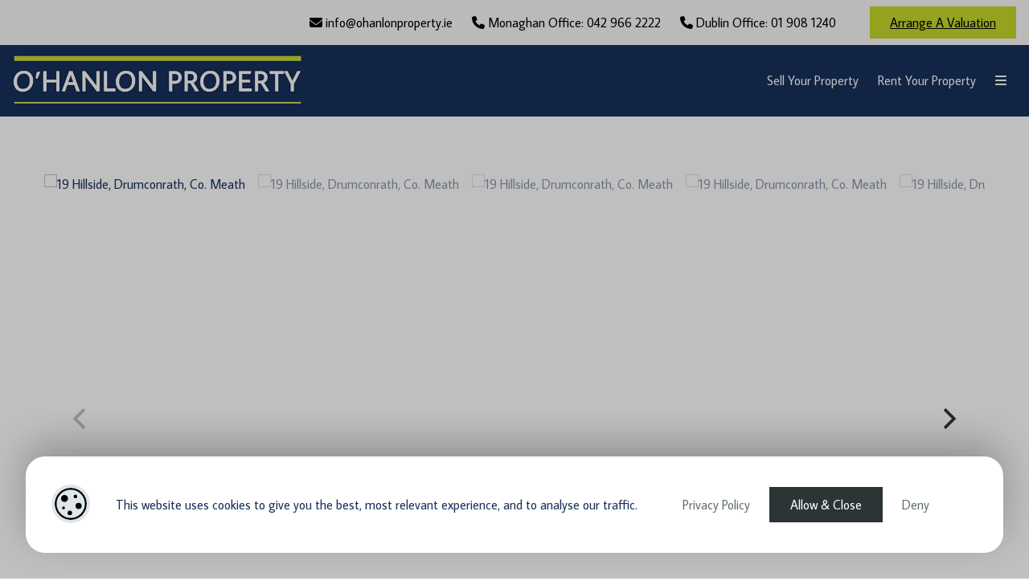

--- FILE ---
content_type: text/css
request_url: https://ohanlonproperty.ie/wp-content/themes/supernova/assets/css/main.min.css?ver=6.5.3
body_size: 8358
content:
:root{--font_default:-apple-system,BlinkMacSystemFont,"Segoe UI",Helvetica,Arial,sans-serif,"Segoe UI Symbol","Apple Color Emoji","Segoe UI Emoji"}:target{scroll-margin-block-start:2em}@font-face{font-family:"Cascadia Code Web";src:url("../fonts/cascadia-code/cascadia-code-semilight.woff2") format("woff2");font-weight:300;font-style:normal}*{box-sizing:border-box}@media (prefers-reduced-motion:no-preference){html{scroll-behavior:smooth}}@media screen and (prefers-reduced-motion:reduce),(update:slow){*,::after,::before{animation-duration:0s!important;animation-iteration-count:1!important;transition-duration:0s!important}}body{font-family:var(--font_default);font-family:var(--body_font);position:relative;font-size:var(--supernova-global-font-base, 16px);line-height:1.5;color:#2c3e50;color:var(--body-text);background-color:#fff;background-color:var(--body-background);margin:0;overflow-x:hidden}svg:not(:root).svg-inline--fa{overflow:visible}.svg-inline--fa{display:inline-block;font-size:inherit;height:1em;overflow:visible;vertical-align:-.125em}.svg-inline--fa.fa-lg{vertical-align:-.225em}.svg-inline--fa.fa-w-1{width:.0625em}.svg-inline--fa.fa-w-2{width:.125em}.svg-inline--fa.fa-w-3{width:.1875em}.svg-inline--fa.fa-w-4{width:.25em}.svg-inline--fa.fa-w-5{width:.3125em}.svg-inline--fa.fa-w-6{width:.375em}.svg-inline--fa.fa-w-7{width:.4375em}.svg-inline--fa.fa-w-8{width:.5em}.svg-inline--fa.fa-w-9{width:.5625em}.svg-inline--fa.fa-w-10{width:.625em}.svg-inline--fa.fa-w-11{width:.6875em}.svg-inline--fa.fa-w-12{width:.75em}.svg-inline--fa.fa-w-13{width:.8125em}.svg-inline--fa.fa-w-14{width:.875em}.svg-inline--fa.fa-w-15{width:.9375em}.svg-inline--fa.fa-w-16{width:1em}.svg-inline--fa.fa-w-17{width:1.0625em}.svg-inline--fa.fa-w-18{width:1.125em}.svg-inline--fa.fa-w-19{width:1.1875em}.svg-inline--fa.fa-w-20{width:1.25em}.svg-inline--fa.fa-pull-left{margin-right:.3em;width:auto}.svg-inline--fa.fa-pull-right{margin-left:.3em;width:auto}.svg-inline--fa.fa-border{height:1.5em}.svg-inline--fa.fa-li{width:2em}.svg-inline--fa.fa-fw{width:1.25em}.fa-layers svg.svg-inline--fa{bottom:0;left:0;margin:auto;position:absolute;right:0;top:0}.fa-layers{display:inline-block;height:1em;position:relative;text-align:center;vertical-align:-.125em;width:1em}.fa-layers svg.svg-inline--fa{-webkit-transform-origin:center center;transform-origin:center center}.fa-layers-counter,.fa-layers-text{display:inline-block;position:absolute;text-align:center}.fa-layers-text{left:50%;top:50%;-webkit-transform:translate(-50%,-50%);transform:translate(-50%,-50%);-webkit-transform-origin:center center;transform-origin:center center}.fa-layers-counter{background-color:#ff253a;border-radius:1em;-webkit-box-sizing:border-box;box-sizing:border-box;color:#fff;height:1.5em;line-height:1;max-width:5em;min-width:1.5em;overflow:hidden;padding:.25em;right:0;text-overflow:ellipsis;top:0;-webkit-transform:scale(.25);transform:scale(.25);-webkit-transform-origin:top right;transform-origin:top right}.fa-layers-bottom-right{bottom:0;right:0;top:auto;-webkit-transform:scale(.25);transform:scale(.25);-webkit-transform-origin:bottom right;transform-origin:bottom right}.fa-layers-bottom-left{bottom:0;left:0;right:auto;top:auto;-webkit-transform:scale(.25);transform:scale(.25);-webkit-transform-origin:bottom left;transform-origin:bottom left}.fa-layers-top-right{right:0;top:0;-webkit-transform:scale(.25);transform:scale(.25);-webkit-transform-origin:top right;transform-origin:top right}.fa-layers-top-left{left:0;right:auto;top:0;-webkit-transform:scale(.25);transform:scale(.25);-webkit-transform-origin:top left;transform-origin:top left}.fa-lg{font-size:1.3333333333em;line-height:.75em;vertical-align:-.0667em}.fa-xs{font-size:.75em}.fa-sm{font-size:.875em}.fa-1x{font-size:1em}.fa-2x{font-size:2em}.fa-3x{font-size:3em}.fa-4x{font-size:4em}.fa-5x{font-size:5em}.fa-6x{font-size:6em}.fa-7x{font-size:7em}.fa-8x{font-size:8em}.fa-9x{font-size:9em}.fa-10x{font-size:10em}.fa-fw{text-align:center;width:1.25em}.fa-ul{list-style-type:none;margin-left:2.5em;padding-left:0}.fa-ul>li{position:relative}.fa-li{left:-2em;position:absolute;text-align:center;width:2em;line-height:inherit}.fa-border{border:solid .08em #eee;border-radius:.1em;padding:.2em .25em .15em}.fa-pull-left{float:left}.fa-pull-right{float:right}.fa.fa-pull-left,.fab.fa-pull-left,.fal.fa-pull-left,.far.fa-pull-left,.fas.fa-pull-left{margin-right:.3em}.fa.fa-pull-right,.fab.fa-pull-right,.fal.fa-pull-right,.far.fa-pull-right,.fas.fa-pull-right{margin-left:.3em}.fa-spin{-webkit-animation:fa-spin 2s infinite linear;animation:fa-spin 2s infinite linear}.fa-pulse{-webkit-animation:fa-spin 1s infinite steps(8);animation:fa-spin 1s infinite steps(8)}@-webkit-keyframes fa-spin{0%{-webkit-transform:rotate(0);transform:rotate(0)}100%{-webkit-transform:rotate(360deg);transform:rotate(360deg)}}@keyframes fa-spin{0%{-webkit-transform:rotate(0);transform:rotate(0)}100%{-webkit-transform:rotate(360deg);transform:rotate(360deg)}}.fa-rotate-90{-webkit-transform:rotate(90deg);transform:rotate(90deg)}.fa-rotate-180{-webkit-transform:rotate(180deg);transform:rotate(180deg)}.fa-rotate-270{-webkit-transform:rotate(270deg);transform:rotate(270deg)}.fa-flip-horizontal{-webkit-transform:scale(-1,1);transform:scale(-1,1)}.fa-flip-vertical{-webkit-transform:scale(1,-1);transform:scale(1,-1)}.fa-flip-both,.fa-flip-horizontal.fa-flip-vertical{-webkit-transform:scale(-1,-1);transform:scale(-1,-1)}:root .fa-flip-both,:root .fa-flip-horizontal,:root .fa-flip-vertical,:root .fa-rotate-180,:root .fa-rotate-270,:root .fa-rotate-90{-webkit-filter:none;filter:none}.fa-stack{display:inline-block;height:2em;position:relative;width:2.5em}.fa-stack-1x,.fa-stack-2x{bottom:0;left:0;margin:auto;position:absolute;right:0;top:0}.svg-inline--fa.fa-stack-1x{height:1em;width:1.25em}.svg-inline--fa.fa-stack-2x{height:2em;width:2.5em}.fa-inverse{color:#fff}.sr-only{border:0;clip:rect(0,0,0,0);height:1px;margin:-1px;overflow:hidden;padding:0;position:absolute;width:1px}.sr-only-focusable:active,.sr-only-focusable:focus{clip:auto;height:auto;margin:0;overflow:visible;position:static;width:auto}.svg-inline--fa .fa-primary{fill:var(--fa-primary-color,currentColor);opacity:1;opacity:var(--fa-primary-opacity, 1)}.svg-inline--fa .fa-secondary{fill:var(--fa-secondary-color,currentColor);opacity:.4;opacity:var(--fa-secondary-opacity, .4)}.svg-inline--fa.fa-swap-opacity .fa-primary{opacity:.4;opacity:var(--fa-secondary-opacity, .4)}.svg-inline--fa.fa-swap-opacity .fa-secondary{opacity:1;opacity:var(--fa-primary-opacity, 1)}.svg-inline--fa mask .fa-primary,.svg-inline--fa mask .fa-secondary{fill:#000}.fad.fa-inverse{color:#fff}button,input,select,textarea{font-family:var(--font_default);font-family:var(--body_font)}input::placeholder{overflow:visible}input[type=email],input[type=number],input[type=password],input[type=search],input[type=tel],input[type=text],input[type=url]{font-family:inherit}a:not(:where(.wp-element-button,.wp-block-button__link)){color:var(--ui-link-colour,#7f8c8d)}a:not(:where(.wp-element-button,.wp-block-button__link)):hover{color:var(--ui-link-colour-hover,#2c3e50);text-decoration:none}@keyframes wobble{0%{transform:translateY(-8px);opacity:1}100%{transform:translateY(8px);opacity:.25}}.single-attachment .wrap-content{min-height:auto}.attachment-image{text-align:center}.attachment-image img{border-radius:3px;max-width:100%;height:auto}.rounded-discrete{border-radius:3px}.hidden,.property-group-switch label.hidden{display:none}.property-card--title,h1,h2,h3,h4,h5,h6{font-family:var(--heading_font)}.wp-block-button.is-style-squared a,.wp-block-image img,.wp-block-media-text__media img{height:auto}.wp-block-image{margin:0}.wp-block-embed{margin:0 0 1em 0}.wp-block-embed iframe,iframe{border:0 none;border-radius:3px}.wrap,.wrap--content,.wrap-inner,header.wrap nav:not(.wp-block-navigation){max-width:var(--content_width)}.wrap.wrap--blank-page,.wrap.wrap--landing-page{padding:0 1em}.wrap--content{margin-left:auto;margin-right:auto}.single-post .wrap-inner{max-width:920px}.single-post .wrap-inner.wrap-inner-has-sidebar{max-width:var(--content_width)}.single-post .wrap-inner.wrap-inner-has-sidebar .col-4{padding-left:48px}.single-post .wrap-inner.wrap-inner-fullwidth{padding-top:0}.wrap,header nav:not(.wp-block-navigation) ul.wrap,header.wrap nav,header.wrap nav:not(.wp-block-navigation){margin:0 auto}.wrap-inner{margin:24px auto 0 auto}.wrap-inner h1{font-weight:700;font-size:32px;padding:0;margin:48px 0}.wrap-content{min-height:800px}.wrap-content img{max-width:100%;height:auto}.page-template-page-blank footer,.page-template-page-blank header{display:none}.wrap-content p#breadcrumbs,.yoast-breadcrumbs,p#breadcrumb{font-size:14px;margin:1em 0}.page-template-default .wrap-content-inner{margin:24px 0 0 0}.floatleft{float:left;margin:0 24px 24px 0}.floatright{float:right;margin:0 0 24px 24px}header{width:100%;position:relative;color:var(--header_menu_text_colour)}header nav:not(.wp-block-navigation){position:relative;z-index:5;padding:8px 0 8px 0;background-color:var(--header_background_colour)}header nav:not(.wp-block-navigation) .sub-menu{background-color:var(--header_background_colour)}header nav:not(.wp-block-navigation) ul{display:flex;align-items:var(--ui-nav-align,center);justify-content:var(--ui-nav-justify,flex-end);padding:0;text-align:right;position:relative;height:auto;margin:0 24px}header nav:not(.wp-block-navigation) ul li{margin:0;padding:0;list-style:none;display:inline-block}header nav:not(.wp-block-navigation) ul li a{font-weight:var(--ui-nav-weight,400);font-size:var(--ui-nav-size, 14px);text-decoration:none;color:var(--header_menu_text_colour);display:inline-block;padding:16px 12px 16px 12px;white-space:nowrap}header nav:not(.wp-block-navigation) ul li a:hover{color:var(--header_menu_hover_colour)}header nav:not(.wp-block-navigation) ul>li>ul>li a:has(hr){padding:0}header.header-spacing--relaxed nav:not(.wp-block-navigation) ul li a{padding:16px 24px 16px 24px}header nav:not(.wp-block-navigation) ul li>a:not(:only-child):after{font-family:-apple-system,BlinkMacSystemFont,"Segoe UI",Helvetica,Arial,sans-serif,"Apple Color Emoji","Segoe UI Emoji";font-family:Helvetica,Arial,sans-serif;opacity:.75;content:" \23F7"}header nav:not(.wp-block-navigation) ul#menu-primary-pipes-menu li a{padding:8px 0 8px 16px;font-size:13px}header nav:not(.wp-block-navigation) ul#menu-secondary-pipes-menu li a{padding:8px 0 0 8px;font-size:13px}header nav:not(.wp-block-navigation) ul li.menu--highlight a{background:var(--header-highlight-background-colour);border-radius:3px;margin-left:8px;margin-right:8px;padding-left:16px;padding-right:16px}header nav:not(.wp-block-navigation) ul li.menu--highlight a:hover{color:var(--header_menu_text_colour,red)}header nav:not(.wp-block-navigation) #menu-primary-menu>li>ul{background-color:var(--header_background_colour)}header nav:not(.wp-block-navigation) .current-menu-parent>a,header nav:not(.wp-block-navigation) .current_page_item a,header nav:not(.wp-block-navigation) .current_page_parent>a{color:var(--header_menu_hover_colour)}header nav:not(.wp-block-navigation) .pull-left{margin-right:24px;margin-right:auto}header nav:not(.wp-block-navigation) .custom-logo{width:auto;max-height:60px;transition:all .3s}header nav:not(.wp-block-navigation) .custom-logo-link{padding-top:0;padding-bottom:0}header nav:not(.wp-block-navigation) .menu-logo-large:not(:empty){font-size:0}header.header-sticky{position:sticky;z-index:29;top:0}header.header-sticky nav:not(.wp-block-navigation){position:relative;box-shadow:0 8px 16px rgba(0,0,0,.05);padding:8px 24px 8px 24px}header.header-sticky nav.nav-scrolled:not(.wp-block-navigation) .custom-logo{max-height:60px}header.has-header.header-sticky{position:sticky;z-index:29;box-shadow:0 8px 16px rgba(0,0,0,.05)}header.has-header.header-sticky.has-scrolled nav:not(.wp-block-navigation) .custom-logo{max-height:60px}header.has-header--legacy.header-floated,header.has-header.header-floated{position:fixed;top:0;z-index:29}header.header-padded nav:not(.wp-block-navigation){margin:16px;transition:margin .15s ease-out}header.header-padded nav.nav-scrolled:not(.wp-block-navigation){margin:0}header.header-rounded nav:not(.wp-block-navigation),header.header-rounded nav:not(.wp-block-navigation) .sub-menu{border-radius:3px}.single.single-property header.header-transparent-forced-white{position:sticky}.page-template-page-landing header.header-sticky.header-transparent-forced-white nav:not(.nav-scrolled),header.header-sticky.header-transparent nav:not(.nav-scrolled){box-shadow:none;background-color:transparent}.page-template-page-landing header.header-sticky.header-transparent-forced-white nav:not(.nav-scrolled)>ul:not(.sub-menu)>li:not(.current_page_item)>a{color:#fff}.page-template-page-landing header.header-sticky.header-transparent-forced-white nav:not(.nav-scrolled)>ul:not(.sub-menu)>li:not(.current_page_item)>a:hover{color:var(--header_menu_hover_colour)}header.header-home-transparent{position:fixed;top:0;left:0;right:0;z-index:29}.home header.header-home-transparent nav:not(.nav-scrolled){box-shadow:none;background-color:transparent}.home header.header-home-transparent nav:not(.nav-scrolled)>ul:not(.sub-menu)>li:not(.current_page_item)>a{color:#fff}.home header.header-home-transparent nav:not(.nav-scrolled)>ul:not(.sub-menu)>li:not(.current_page_item)>a:hover{color:var(--header_menu_hover_colour)}header.header-sticky-modern{will-change:transform;position:-webkit-sticky;position:sticky;z-index:32;top:0;left:0;right:0}header.header-compact nav:not(.wp-block-navigation) ul li a{padding-top:8px;padding-bottom:8px}header.header-compact nav:not(.wp-block-navigation) .custom-logo-link{padding-top:0}header.header-compact nav:not(.wp-block-navigation) ul#menu-primary-pipes-menu li a{padding:8px 0 4px 16px}header.header-logo-right nav:not(.wp-block-navigation) .pull-left{margin-left:auto;margin-right:0;order:999}header.has-header .wp-block-columns{margin-bottom:0}header.has-header>nav:not(.wp-block-navigation){padding:0}header nav:not(.wp-block-navigation) ul>li>ul{text-align:left;margin:-16px 0 0 0;padding:0;display:none;position:absolute;z-index:1;background-color:#fff;min-width:240px;height:auto;border-radius:2px;box-shadow:0 16px 32px rgba(0,0,0,.35);will-change:transform,opacity}header nav:not(.wp-block-navigation) ul>li>ul>li{position:relative;display:block}header nav:not(.wp-block-navigation) ul>li>ul>li a{padding:8px 16px 8px 16px;display:block}header:not(.header-clicky) nav:not(.wp-block-navigation) ul>li:hover>ul{display:block;margin:0;animation-duration:.25s;animation-name:slidein}header.header-clicky nav:not(.wp-block-navigation) ul>li:active>ul{display:block;margin:0}header.header-clicky nav:not(.wp-block-navigation) ul>li a:focus+ul,header.header-clicky nav:not(.wp-block-navigation) ul>li a:focus-visible+ul,header.header-clicky nav:not(.wp-block-navigation) ul>li a:focus-within+ul{display:block;margin:0;animation-duration:.25s;animation-name:slidein}header nav:not(.wp-block-navigation) ul.sub-menu ul.sub-menu{top:0;left:240px}@keyframes slidein{from{opacity:0;margin:-16px 0 0 0}to{opacity:1;margin:0}}.aligncenter{text-align:center}img.aligncenter{margin:0 auto;display:block}.wp-block-image.aligncenter{margin-left:auto;margin-right:auto}.cta-discrete{margin:48px 0;font-weight:700;color:#969696}footer{position:relative;background-color:var(--footer-background-colour);color:var(--footer-text-colour)}footer>.wrap{padding:32px 0}@media all and (max-width:768px){footer>.wrap{padding:16px 16px}}footer ul{margin:0;padding:0}footer ul li{margin:0;padding:0;list-style:none}footer hr{border:0;height:0;border-top:1px solid rgba(255,255,255,.15)}footer a{text-decoration:none;color:var(--footer-link-colour)}footer a:hover{color:var(--footer-link-hover-colour)}footer small{font-size:12px}footer .footer-signature{position:relative;margin:8px 0;padding:8px 0;border-top:1px solid rgba(255,255,255,.15)}footer .footer-signature ul{display:inline-block}.alignright{text-align:right}.logo{position:relative;text-align:center;padding:48px 24px 24px 24px;font-weight:700;font-size:32px;text-decoration:none;text-transform:uppercase;color:#7c263d}.grid-item-property-tag{position:absolute;z-index:2;top:8px;left:0;padding:12px 16px;font-weight:300;border-radius:0 3px 3px 0;background-color:var(--primarycolor)}.grid-item-property-price{background-color:var(--primarycolor);opacity:0;position:absolute;z-index:1;top:0;bottom:0;left:0;right:0;padding:33% 0;text-align:center;cursor:pointer;transition:all .5s ease}.grid-item-property-price:hover{opacity:1}.grid-item-property-price:hover~img{filter:grayscale(75%)}.grid-item-property-price b{display:block;font-size:24px;font-weight:700}.grid-item-property-title{position:absolute;z-index:1;bottom:0;left:0;right:0;max-width:60%;padding:12px 16px;font-size:13px;transition:all 1.5s ease}.homepage-section .homepage-about,.homepage-section .homepage-news{padding:24px 0;width:100%}.homepage-section h3,.jtg-featured-title h5{margin:24px 0 0 0;font-size:28px;font-weight:300}footer .jtg-box-image{float:left;width:40%;height:100%}footer .jtg-box-image img{height:100%!important}footer .jtg-box{box-shadow:none;float:right;width:60%;height:100%}footer .jtg-box:hover{box-shadow:none}footer .jtg-featured-title h5{display:none}#menu{cursor:pointer;padding:24px 0;font-size:24px}#menu span{text-transform:uppercase}#side-menu{display:block;position:fixed;will-change:transform;backface-visibility:hidden;top:0;left:0;bottom:0;min-width:340px;max-width:480px;padding:32px 16px 64px 16px;background-color:#060811;z-index:110;box-shadow:0 10px 10px rgba(0,0,0,.3);transform:translate(-640px,0);transition:.3s ease-in-out}#side-menu .side-menu-close{display:block;text-transform:uppercase;text-decoration:none;color:#fafafa;margin:0;padding:0 0 24px 0;border-bottom:1px solid rgba(255,255,255,.05)}#side-menu ul{margin:0;padding:0 0 0 16px}#side-menu .menu{margin:0 0 24px 0;padding:0}#side-menu .menu li{margin:0;padding:0;list-style:none}#side-menu .menu li.page_item_has_children>a{font-weight:500}#side-menu .menu li a{display:block;padding:12px 0;text-decoration:none;color:#fafafa;font-size:16px;border-bottom:1px solid rgba(255,255,255,.05)}#side-menu a{text-decoration:none}#side-menu p{padding:16px 0;margin:0;color:#fafafa;font-size:14px}#side-menu .mobile-logo{width:64px;height:auto}#side-menu.active{transform:translate(0,0);transition:.3s ease-in-out;overflow:auto}#side-menu .sub-menu li a{padding:6px 0;font-size:14px}body.overlaid{overflow:hidden}.mobile-logo-header,.side-menu-icon{display:none}.side-menu-icon{position:fixed;top:0;left:0;right:0;z-index:140;padding:16px;background-color:#212121;color:#fafafa;backface-visibility:hidden}.side-menu-icon a{color:#fafafa;text-decoration:none}#overlay{position:fixed;top:0;left:0;bottom:0;right:0;background-color:rgba(0,0,0,.2);z-index:105;display:none;transition:.3s ease-in-out;backface-visibility:hidden}#overlay.active{display:block;transition:.3s ease-in-out}.grid-hero{width:100vw;position:relative;left:50%;right:50%;margin-left:-50vw;margin-right:-50vw;height:600px;object-fit:cover}.grid-single-property h1{display:inline-block;margin:16px 0;font-size:30px;font-weight:400;color:#000}@media only screen and (max-width:768px){.grid-single-property h1{font-size:24px;padding:0 16px;margin-bottom:0;line-height:1.25}}.single-property-title.overlaid{top:488px;position:relative;color:#fff}.single-property-title .pd-box-favourite{display:inline-block;position:relative;bottom:initial;right:initial;margin:0 0 0 24px}.supernova-fullwidth,.wrap-content img.supernova-fullwidth,img.supernova-fullwidth{box-sizing:border-box;position:relative;width:100vw!important;max-width:initial;left:50%;right:50%;margin:0 -50vw}.supernova-property-hero{height:600px}header nav .menu-item.menu-toggle{display:none;float:right}header nav .menu-item.mobile-menu-only{display:none}@media only screen and (max-width:1024px){header nav:not(.wp-block-navigation) .custom-logo-link{padding-top:24px}header nav:not(.wp-block-navigation) .menu-item{display:none}header nav:not(.wp-block-navigation) .menu-item.menu-toggle{display:block}header nav:not(.wp-block-navigation) .menu-item.mobile-menu-only{display:block}.side-menu-icon{display:block}header nav:not(.wp-block-navigation) ul{margin:0;text-align:left}.logo{font-size:24px}.wrap-inner{padding:0 16px}footer{padding:32px 0}footer .alignright{text-align:left}}@media only screen and (max-width:768px){.gallery .buttons,.pd-section-breakdown{display:none}.team-slider div{width:50%!important}.single-property-title.overlaid{top:initial;bottom:0;position:absolute}}#wp4pm-search{font-size:14px}.post-type-archive-property #wp4pm-search{margin-top:120px}#wp4pm-search input:not(.tail--search),#wp4pm-search input[type=text]:not(.tail--search),#wp4pm-search select{border:1px solid #ddd;border-radius:3px}@media only screen and (max-width:480px){.wp-block-buttons>.wp-block-button.wp-block-button__width-25,.wp-block-buttons>.wp-block-button.wp-block-button__width-50,.wp-block-buttons>.wp-block-button.wp-block-button__width-75{width:100%}}.supernova-form{margin:24px 0}.supernova-form h3{font-size:24px;font-weight:300;margin:0;padding:0 0 24px 0}.supernova-form small{color:#7f8c8d}.supernova-form label{display:block;font-size:14px}.supernova-form input[type=email],.supernova-form input[type=submit],.supernova-form input[type=text],.supernova-form select,.supernova-form textarea{padding:8px;border:1px solid #bdc3c7;border-radius:3px;box-shadow:0 2px 4px rgba(0,0,0,.1)}.supernova-form input[type=email],.supernova-form input[type=text],.supernova-form textarea{width:100%}.supernova-form input[type=submit]{padding:12px 24px;background-color:var(--primarycolor);color:#fff;border:0 none;cursor:pointer}.supernova-form input[type=submit]:hover{box-shadow:inset 0 99px 0 rgba(0,0,0,.15);color:#fff}.supernova-form .confirmation{background-color:rgba(26,188,156,.25);padding:24px;border-radius:3px;font-size:14px}.supernova-form .fa-check{float:left;display:block;font-size:32px;margin:0 24px 0 0;color:#1abc9c}h1.entry-title{font-weight:300;margin:24px 0;padding:24px 0;border-bottom:0 solid rgba(0,0,0,.1);border-bottom-width:var(--entry-title-border-height,0)}.wrap-inner-has-sidebar h1.entry-title{text-align:left}.supernova-blog-item img{border-radius:2px;max-width:100%;height:auto;margin:0}.supernova-blog-item h3{font-weight:600}.supernova-blog-excerpt{font-size:14px}.supernova-blog-read-more{text-decoration:none;font-size:13px}.supernova-blog-item--inner{position:relative}.supernova-blog-item--inner>ul{position:absolute;bottom:6px}.alignleft{text-align:left}.alignright{text-align:right}.bold,.bold a{font-weight:700!important}.alignwide{width:auto;margin-left:-80px;margin-right:-80px}.alignfull,.wp-block-image.alignfull{margin-left:calc(-100vw / 2 + 100% / 2);margin-right:calc(-100vw / 2 + 100% / 2);max-width:100vw;width:auto!important}@media only screen and (max-width:768px){.alignwide{margin-left:0;margin-right:0}}.flexbin{display:flex;gap:1px;overflow:hidden;flex-wrap:wrap;margin:-1px}.flexbin:after{content:"";flex-grow:999999999;min-width:300px;height:0}.flexbin>*{position:relative;display:block;height:168px;flex-grow:1;border-radius:2px;overflow:hidden}.flexbin>a{flex-basis:calc(100% / 3 - 2px)}.flexbin>:after{position:absolute;font-size:48px;font-weight:700;content:"+";color:rgba(255,255,255,0);padding:52px 0 0 0;line-height:1;text-align:center;vertical-align:middle;top:0;bottom:0;left:0;right:0;background:rgba(0,0,0,.15) url(../../img/pattern-diagonal-dark.png) repeat;transition:all .15s ease-in-out}.flexbin>:hover:after{background:rgba(0,0,0,0) none;color:rgba(255,255,255,.5)}.flexbin>*>img{height:168px;object-fit:cover;max-width:100%;min-width:100%;vertical-align:bottom}.flexbin.flexbin-margin{margin:2.5px}.flexbin-item--more{display:flex;align-items:center;justify-content:center;background-color:#f5f5f5;color:#333;font-size:1.5em;cursor:pointer;width:33%}@media (max-width:980px){.flexbin{display:flex;overflow:hidden;flex-wrap:wrap;margin:-2.5px}.flexbin:after{content:"";flex-grow:999999999;min-width:150px;height:0}.flexbin>*{position:relative;display:block;height:150px;margin:2.5px;flex-grow:1}.flexbin>a{flex-basis:calc(100% / 2 - 1px)}.flexbin>*>img{height:150px;object-fit:cover;max-width:100%;min-width:100%;vertical-align:bottom}.flexbin.flexbin-margin{margin:2.5px}}@media (max-width:480px){.flexbin{display:flex;overflow:hidden;flex-wrap:wrap;margin:-2.5px}.flexbin:after{content:"";flex-grow:999999999;min-width:100px;height:0}.flexbin>a{flex-basis:calc(100% / 1)}.flexbin>*{position:relative;display:block;width:100%;height:100%;margin:2.5px;flex-grow:1}.flexbin>*>img{height:100px;object-fit:cover;max-width:100%;min-width:100%;vertical-align:bottom}.flexbin.flexbin-margin{margin:2.5px}}@keyframes popIn{0%{transform:translateX(-16px);opacity:.25}100%{transform:translateX(0);opacity:1}}#wp4pm-search{will-change:transform,opacity;transition:all 1s ease-in-out;position:relative;z-index:2}.wp4pm-title{padding:16px;font-size:24px;font-weight:300}.item-click{cursor:pointer;background:url("../../../../plugins/wp-property-drive/assets/images/no-image.jpg") no-repeat center center;background-size:cover}.button-ghost{display:inline-block;text-decoration:none;font-weight:400;background-color:transparent;cursor:pointer;border:1px solid #fff;border-radius:3px;padding:6px 18px;position:relative;transition:all .5s ease-in-out}.button-ghost:hover{background-color:rgba(255,255,255,.15)}iframe{max-width:100%}.slider{position:relative}.slider .slide-control{margin:0;padding:0}.slider .slide-control li{list-style:none;padding:0;margin:0 2px 0 0;display:inline-block;width:12px;height:12px;background-color:#bdc3c7;border-radius:100%;transform:scale(.75);transition:all .25s ease;cursor:pointer}.slider .slide-control li.active,.slider .slide-control li:hover{background-color:#7f8c8d;transform:scale(1)}.supernova-btn{display:inline-block;background-color:#d2dae2;color:#1e272e;font-size:14px;font-weight:500;padding:8px 16px;margin:8px 0;line-height:1.5;text-transform:uppercase;letter-spacing:normal;text-decoration:none;border-radius:3px}.supernova-btn:hover{background-color:#808e9b}.article-grid .item-date{font-size:12px;opacity:.75}.page-template-page-highlight.has-featured-image .wrap-inner{margin:0 auto 0 auto;padding-top:0}.primary{color:var(--primarycolor)}.flex-container-updated{display:flex;flex-wrap:wrap}.supernova-blog-item{flex-basis:33.33%;padding:24px}.supernova-blog-item--highlight.supernova-blog-item{flex-basis:50%;padding:4px}@media (max-width:768px){.supernova-blog-item--highlight.supernova-blog-item{flex-basis:100%}}@media (max-width:480px){.supernova-blog-item--highlight.supernova-blog-item{flex-basis:100%}}.supernova-blog-item ul.post-categories{margin:0;padding:0;list-style:none}.supernova-blog-item ul.post-categories li{display:inline;margin:0;padding:0;list-style:none}.supernova-blog-item ul.post-categories li a{display:inline-block;font-size:12px;font-weight:400;padding:2px 6px;margin:2px;text-decoration:none;background-color:#eaf5ff;border-radius:3px}.supernova-blog-link{color:#000;display:block;text-decoration:none;font-size:20px;margin:0;padding:0}.supernova-blog-link:hover{text-decoration:underline}.supernova-blog-item--highlight .supernova-blog-link{font-weight:700}.supernova-blog-meta{display:block;margin:8px 0;font-size:12px;font-weight:400}.supernova-blog-item--highlight .supernova-blog-meta{margin:0;text-transform:uppercase;font-weight:700;opacity:.5}.post-ratings{text-align:right;margin:16px 0;position:relative}.post-ratings-text{position:absolute;top:0;right:0;background-color:#fff;padding:2px 6px;font-size:12px;border-radius:2px;box-shadow:0 0 4px rgba(0,0,0,.15)}.post-ratings-loading{display:none;text-align:right}.supernova-cat-pagination{padding:24px;text-align:center}.supernova-cat-pagination a{display:inline-block;padding:8px 16px;text-decoration:none;background-color:rgba(0,0,0,.05);border-radius:3px;color:#000;font-size:14px}.supernova-cat-pagination a:hover{background-color:rgba(0,0,0,.15)}.supernova-blog-meta--post-type,.supernova-search-uri{font-family:"Cascadia Code Web",SFMono-Regular,Consolas,"Liberation Mono",Menlo,Courier,monospace;font-weight:300}.supernova-search-uri{font-size:13px}.supernova-blog-meta--post-type{text-transform:uppercase}h2.supernova-search-header{margin:48px 0 0 0}.supernova-search-result{position:relative;margin:0 0 24px 0}.supernova-search-result::after{content:"";background:#fafafa;width:4px;height:80px;position:absolute;right:0;top:50%;transform:translateY(-50%);border-radius:6px 0 0 6px;transition:background-color .25s ease-out;will-change:background-color}.supernova-search-result:hover::after{background-color:var(--primarycolor,#fafafa)}.supernova-search-result .wp-block-columns .wp-block-column:last-child{padding-right:24px}.supernova-search-result h3{margin:0}.supernova-search-result h3 a{color:var(--primarycolor);font-weight:500}.supernova-search-result a,.supernova-search-result h3 a{text-decoration:none}.supernova-search-result small a{font-size:14px;color:#5f6368}.supernova-search-result img{max-width:100%;height:auto;border-radius:6px;box-shadow:0 1px 2px rgba(0,0,0,.07),0 2px 4px rgba(0,0,0,.07),0 4px 8px rgba(0,0,0,.07),0 8px 16px rgba(0,0,0,.07),0 16px 32px rgba(0,0,0,.07)}.supernova-search-result-excerpt{color:#7f8c8d;font-size:14px}.supernova-search-result ul.post-categories{display:inline-flex;margin:0;padding:0}.supernova-search-result ul.post-categories li{margin:0;padding:0;list-style:none}.supernova-search-result .supernova-search-no-image{width:180px;height:120px;border-radius:6px;background-image:linear-gradient(45deg,#fafafa 25%,transparent 25%),linear-gradient(-45deg,#fafafa 25%,transparent 25%),linear-gradient(45deg,transparent 75%,#fafafa 75%),linear-gradient(-45deg,transparent 75%,#fafafa 75%);background-size:20px 20px;background-position:0 0,0 10px,10px -10px,-10px 0}form.search-form{text-align:center}form.search-form input[type=search],form.search-form input[type=submit]{padding:8px 12px}form.search-form input[type=submit]{font-weight:500;padding:8px 16px;cursor:pointer}.element-privacy{position:fixed;z-index:128;bottom:-1px;right:84px}.element-privacy a{display:inline-block;text-decoration:none;color:#000;padding:6px 14px;background-color:#ccc;box-shadow:0 0 8px rgba(0,0,0,.15);border-radius:2px 2px 0 0;border:1px solid rgba(0,0,0,.15);font-size:14px}@media (max-width:768px){.supernova-blog-item{flex-basis:50%}}@media (max-width:480px){.supernova-blog-item{flex-basis:100%}}.snackbar{background-color:#fff;padding:8px;position:fixed;z-index:128;bottom:0;left:0;right:0;transform:translateY(100vh);transition:transform .5s cubic-bezier(.22, .61, .36, 1);box-shadow:0 0 48px rgba(0,0,0,.25)}.snackbar.snackbar--on{transform:translateY(0)}.snackbar.snackbar--float{display:flex;justify-content:center;background:0 0;background-color:transparent;padding:0;box-shadow:none;bottom:24px}.snackbar.snackbar--float .snackbar--inner{background-color:#fff;display:inline-flex;flex-direction:column;box-shadow:0 0 48px rgba(0,0,0,.25);padding:8px;border-radius:24px}.snackbar.snackbar--light .snackbar--inner{background-color:#fff}.snackbar.snackbar--dark .snackbar--inner{background-color:#000;color:#fff}.snackbar.snackbar--dark-transparent .snackbar--inner{background-color:rgba(34,34,34,.92);outline:4px solid rgba(34,34,34,.8);color:#fff}.snackbar .wp-block-buttons .wp-block-button{margin-bottom:0}.supernova-testimonials .flickity-prev-next-button.previous{left:-48px}.supernova-testimonials .flickity-prev-next-button.next{right:-48px}.testimonial-body{width:100%;padding:32px 32px}.testimonial-quote{position:relative;z-index:4}.testimonial-quote p{margin:32px 0;font-size:15px}.wp-block-media-text.is-image-fill.supernova-testimonial-block figure.wp-block-media-text__media{min-height:200px}figure{margin-inline-start:0;margin-inline-end:0}@media all and (max-width:768px){.element-privacy{position:fixed;z-index:128;bottom:-1px;right:16px}}.wp-block-quote{font-size:15px;font-style:italic;opacity:.82}.testimonials-grid.flex-item-updated{width:33.3%;margin-bottom:36px;position:relative}.testimonials-grid.flex-item-padding{padding:36px}.testimonials-grid h4,.testimonials-grid p{margin-top:revert;margin-bottom:revert}.testimonials-grid h4{font-size:24px;font-weight:500}.testimonials-grid cite{font-style:normal}.testimonials-grid cite+p{font-size:14px}.testimonials-grid cite+p em{font-style:normal}.testimonials-grid:before{position:absolute;top:0;left:24px;content:"\201C";font-size:86px;font-family:Georgia,"Times New Roman",Times,serif;color:var(--primarycolor)}.testimonials-grid:nth-child(2n+2){background-color:var(--primarycolor);color:#fff}.testimonials-grid:nth-child(2n+2):before{color:#fff}.testimonials-grid:nth-child(3n+4){width:66.66%}@media only screen and (max-width:768px){.testimonials-grid.flex-item-updated,.testimonials-grid:nth-child(3n+4){width:100%}.testimonials-grid.flex-item-padding{padding:16px}}.wp-block-jetpack-contact-form button,.wp-block-jetpack-contact-form input,.wp-block-jetpack-contact-form select,.wp-block-jetpack-contact-form textarea{font-family:inherit;font-size:inherit;font-weight:400;padding:8px;border:1px solid #bdc3c7;border-radius:3px;box-shadow:0 2px 4px rgba(0,0,0,.1)}.wp-block-jetpack-contact-form button{font-size:16px;padding:12px 24px;border:0 none}.wp-block-jetpack-contact-form textarea{max-height:92px}.woocommerce form .form-row input.input-text,.woocommerce form .form-row textarea{font-family:inherit;font-size:inherit;font-weight:400;padding:8px;border:1px solid #bdc3c7;border-radius:3px;box-shadow:0 2px 4px rgba(0,0,0,.1)}.woocommerce .col2-set .col-1,.woocommerce .col2-set .col-2,.woocommerce-page .col2-set .col-1,.woocommerce-page .col2-set .col-2{flex-basis:auto!important;max-width:none!important}.woocommerce div.product form.cart .variations{background-color:#f1f1f1;padding:1em}.single_variation_wrap input[type=text],.woocommerce div.product form.cart .variations select{background-color:#fff;font-family:inherit;padding:1em}.woocommerce div.product form.cart .variations td,.woocommerce div.product form.cart .variations th{vertical-align:middle}.wp-block-table.is-style-stripes td,.wp-block-table.is-style-stripes th{padding:8px 16px}.wp-block-columns.supernova-advanced-intro-1,.wp-block-columns.supernova-advanced-intro-1 .wp-block-column{position:relative}.wp-block-columns.supernova-advanced-intro-1 .wp-block-column:first-child{font-weight:400;line-height:1.5}.wp-block-columns.supernova-advanced-intro-1 .wp-block-column:first-child:before{content:"";display:block;position:absolute;top:0;width:24px;height:3px;background-color:#8e8e8e}.wp-block-columns.supernova-advanced-intro-1 .wp-block-column:first-child:after{content:"";position:absolute;top:0;right:0;width:1px;height:64px;background-color:#8e8e8e}.wp-block-columns.supernova-advanced-intro-1 .wp-block-column:last-child{line-height:2;font-weight:300;padding:0 24px}.wp-block-columns.supernova-advanced-intro-1 .supernova-advanced-intro-1-highlight{color:#dc143c;text-transform:uppercase;font-size:14px;font-weight:700;font-family:var(--heading_font)}.wp-block-cover.supernova-intro-cover-1 .wp-block-cover__inner-container{opacity:1;margin-right:auto;display:block;max-width:1170px;color:#000;position:absolute;bottom:0}.wp-block-cover.supernova-intro-cover-1 .wp-block-cover__inner-container h1{font-weight:700;font-size:20px;display:inline-block;margin:0;padding:0;background-color:rgba(255,255,255,.85);padding:18px 24px}.wp-block-cover.supernova-intro-cover-1 .wp-block-cover__inner-container h1 small{font-style:normal;font-weight:400;font-size:16px}.supernova-anim-in{transform:translateY(4rem) translateZ(0);transition:transform cubic-bezier(.19, 1, .22, 1) 2s,opacity cubic-bezier(.19, 1, .22, 1) 2s;opacity:.5}.supernova-anim-in.is-changed{transform:translateY(0) translateZ(0);opacity:1}#supernova-aside--fixed-container{position:fixed;z-index:256;bottom:0;right:5%;width:400px}.supernova-aside--top{position:relative;display:flex}.supernova-aside--title{display:flex;align-items:center;gap:16px;width:100%;padding:16px 16px;font-size:1em;font-weight:700;border-radius:3px 3px 0 0;background-color:#333;color:#fff;box-shadow:0 0 8px rgb(0 0 0 / 25%);cursor:pointer}.supernova-aside--title img{height:24px;background-color:#fff;border-radius:100%;padding:4px}.supernova-aside--title.collapsed{top:1px;position:relative}#supernova-aside--icon{font-size:1em;cursor:pointer;margin-left:auto;color:#fff;display:inline-block}#supernova-aside--icon svg{transform:rotateX(180deg);transition:transform .1s cubic-bezier(.65, 0, .35, 1);transition-delay:0.5s}.supernova-aside--title.collapsed #supernova-aside--icon svg{transform:rotateX(180deg)}.supernova-aside--title.expanded #supernova-aside--icon svg{transform:rotateX(0)}.supernova-aside--body{position:relative;z-index:calc(256 + 1);background:#fff;padding:0 24px;border:1px solid #333;border-bottom-width:0;box-shadow:0 0 8px rgb(0 0 0 / 25%);overflow-y:scroll;scrollbar-width:thin;width:100%;max-height:80vh;transition:all .6s cubic-bezier(.65, 0, .35, 1)}.supernova-aside--body.minimised{max-height:0}@media only screen and (max-width:768px){#supernova-aside--fixed-container{position:fixed;left:0;bottom:0;right:0;width:100%!important;width:-webkit-fill-available!important;margin:0;padding:0}}ul.wppd-areas,ul.wppd-areas ul{margin:0;padding:0}ul.wppd-areas li{margin:0;padding:0;list-style:none}ul.wppd-areas a{text-decoration:none}.stretch-container{position:relative;margin:auto}.stretch-card{position:absolute;display:inline-block;overflow:hidden;padding:24px;background-color:#fff;box-shadow:0 0 1px hsl(0deg 0% 0% / .05),0 0 2px hsl(0deg 0% 0% / .05),0 0 4px hsl(0deg 0% 0% / .05),0 0 8px hsl(0deg 0% 0% / .05),0 16px 16px hsl(0deg 0% 0% / .05)}.stretch-card img{width:100%;margin-bottom:0;display:block}.mdlui-block-line{display:flex}.wp-block-mdlui-block-line-colored-line.is-style-striped .mdlui-block-line--inner,.wp-block-mdlui-block-line-colored-line.is-style-striped div div{background-image:linear-gradient(-45deg,transparent 22.5%,currentColor 22.5%,currentColor 27.5%,transparent 27.5%,transparent 47.5%,currentColor 47.5%,currentColor 52.5%,transparent 52.5%,transparent 72.5%,currentColor 72.5%,currentColor 77.5%,transparent 77.5%,transparent);background-position:.3rem 0;background-size:1rem 1rem;border:none;image-rendering:pixelated}.wp-block-mdlui-block-line-colored-line.is-style-shade .mdlui-block-line--inner,.wp-block-mdlui-block-line-colored-line.is-style-shade div div{position:relative;background:radial-gradient(ellipse farthest-side at top center,rgba(0,0,0,.08),transparent)}.wp-block-mdlui-block-line-colored-line.is-style-shade .mdlui-block-line--inner:before,.wp-block-mdlui-block-line-colored-line.is-style-shade div div:before{content:"";display:block;position:absolute;top:0;right:0;left:0;height:3px;background:linear-gradient(left,transparent,rgba(0,0,0,.02),rgba(0,0,0,.02),transparent)}.wp-block-mdlui-block-line-colored-line.is-style-dotted .mdlui-block-line--inner,.wp-block-mdlui-block-line-colored-line.is-style-dotted div div{background:radial-gradient(circle at center,currentColor 2px,transparent 0);background-size:12px 12px;background-repeat:round;image-rendering:auto}@keyframes components-button__busy-animation{0%{background-position:200px 0}}